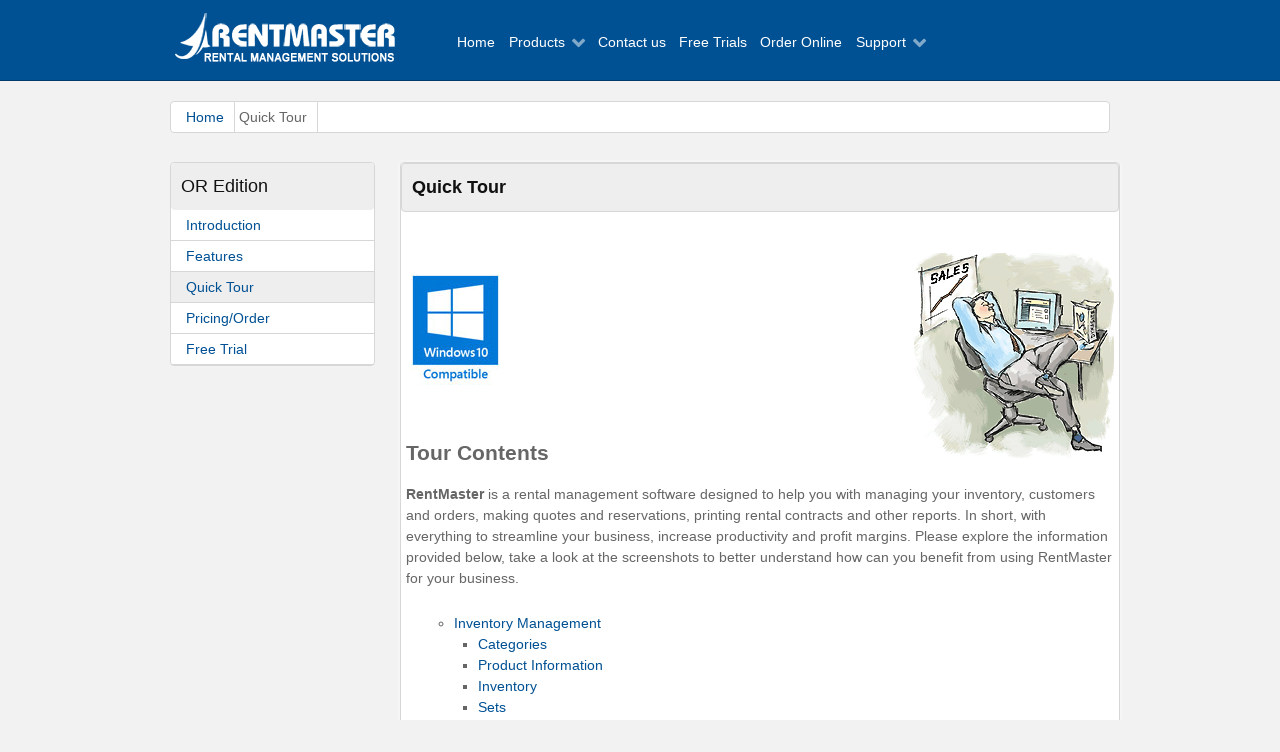

--- FILE ---
content_type: text/html; charset=utf-8
request_url: https://www.rentmaster.net/quick-tour-or
body_size: 4592
content:
<!DOCTYPE html><html prefix="og: http://ogp.me/ns#" lang="en-GB" dir="ltr"><head><meta name="viewport" content="width=device-width, initial-scale=1.0"><meta http-equiv="X-UA-Compatible" content="IE=edge" /><meta charset="utf-8" /><base href="https://www.rentmaster.net/quick-tour-or" /><meta name="keywords" content="rentmaster, outdoor rental software, outdoor rental program, rental software, ORP rental software, equipment rental system" /><meta name="rights" content="RentMaster, Inc." /><meta name="description" content="RentMaster OR Edition product tour. RentMaster OR Edition outdoor rental software is designed for outdoor recreation programs of universities, colleges and army bases, as well as businesses dealing with walk-in customers." /><meta name="generator" content="Joomla! - Open Source Content Management" /><title>Quick Tour - RentMaster</title><link href="/favicon.ico" rel="shortcut icon" type="image/vnd.microsoft.icon" /><link href="https://cdnjs.cloudflare.com/ajax/libs/simple-line-icons/2.4.1/css/simple-line-icons.min.css" rel="stylesheet" /><link rel="stylesheet" href="/media/com_jchoptimize/cache/css/d5d3bbf8e390af88e7aa110fb33ce998fa16f90f5c6b63354ba4710ff6dd1762.css" /><style>.prodcell a.financelink{color:#fff;margin:5px 0;font-weight:400;font-size:11px}.btn-primary{color:#fff;background-color:#428bca;border-color:#357ebd}.btn-primary:hover,.btn-primary:focus,.btn-primary:active,.btn-primary.active,.open .dropdown-toggle.btn-primary{color:#fff;background-color:#3276b1;border-color:#285e8e}.btn-primary:active,.btn-primary.active,.open .dropdown-toggle.btn-primary{background-image:none}.btn-primary.disabled,.btn-primary[disabled],fieldset[disabled] .btn-primary,.btn-primary.disabled:hover,.btn-primary[disabled]:hover,fieldset[disabled] .btn-primary:hover,.btn-primary.disabled:focus,.btn-primary[disabled]:focus,fieldset[disabled] .btn-primary:focus,.btn-primary.disabled:active,.btn-primary[disabled]:active,fieldset[disabled] .btn-primary:active,.btn-primary.disabled.active,.btn-primary[disabled].active,fieldset[disabled] .btn-primary.active{background-color:#428bca;border-color:#357ebd}.btn-primary .badge{color:#428bca;background-color:#fff}.btn-sm{padding:5px 10px;font-size:11px;line-height:1.5;border-radius:3px}.btn{display:inline-block;margin-bottom:0;font-weight:normal;text-align:center;vertical-align:middle;cursor:pointer;background-image:none;border:1px solid #428bca;white-space:nowrap;padding:6px 12px;font-size:12px;line-height:1.428571429;border-radius:4px;-webkit-user-select:none;-moz-user-select:none;-ms-user-select:none;-o-user-select:none;user-select:none}</style> <script type="application/json" class="joomla-script-options new">{"csrf.token":"89866eaf7984b3ec244c05c98b6ed553","system.paths":{"root":"","base":""}}</script> <script src="/media/com_jchoptimize/cache/js/ea6d50a2c6543bc22eafe7446ccdadfd43f733d3ee2127cf1fa8de5542c68ba7.js"></script> <script>jQuery(window).on('load',function(){new JCaption('img.caption');});if(typeof RokBoxSettings=='undefined')RokBoxSettings={pc:'100'};window.dataLayer=window.dataLayer||[];function gtag(){dataLayer.push(arguments);}
gtag('js',new Date());gtag('config','UA-330371-1');</script> <script>(function(w,d,s,l,i){w[l]=w[l]||[];w[l].push({'gtm.start':new Date().getTime(),event:'gtm.js'});var f=d.getElementsByTagName(s)[0],j=d.createElement(s),dl=l!='dataLayer'?'&l='+l:'';j.async=true;j.src='https://www.googletagmanager.com/gtm.js?id='+i+dl;f.parentNode.insertBefore(j,f);})(window,document,'script','dataLayer','GTM-55XLFW');</script> <script src="https://www.googletagmanager.com/gtag/js?id=UA-330371-1" async></script> </head><body class="gantry site com_content view-article no-layout no-task dir-ltr itemid-918 outline-24 g-offcanvas-left g-default g-style-preset2"><noscript><iframe src="https://www.googletagmanager.com/ns.html?id=GTM-55XLFW"
height="0" width="0" style="display:none;visibility:hidden"></iframe></noscript><div id="g-offcanvas" data-g-offcanvas-swipe="1" data-g-offcanvas-css3="1"><div class="g-grid"><div class="g-block size-100"><div id="mobile-menu-6198-particle" class="g-content g-particle"><div id="g-mobilemenu-container" data-g-menu-breakpoint="48rem"></div></div></div></div></div><div id="g-page-surround"><div class="g-offcanvas-hide g-offcanvas-toggle" role="navigation" data-offcanvas-toggle aria-controls="g-offcanvas" aria-expanded="false"><i class="fa fa-fw fa-bars"></i></div><section id="g-top"><div class="g-container"><div class="g-grid"><div class="g-block size-100"><div class="g-system-messages"> </div> </div> </div> </div> </section> <header id="g-header"><div class="g-container"><div class="g-grid"><div class="g-block size-30 g-logo-block"><div id="logo-7208-particle" class="g-content g-particle"> <a href="/" target="_self" title="Rent Master" aria-label="Rent Master" rel="home" class="g-logo"> <img src="/images/logo.png" alt="Rent Master" /> </a> </div></div><div class="g-block size-70 g-menu-block"><div id="menu-2264-particle" class="g-content g-particle"> <nav class="g-main-nav" data-g-hover-expand="true"><ul class="g-toplevel"> <li class="g-menu-item g-menu-item-type-component g-menu-item-101 g-standard  "> <a class="g-menu-item-container" href="/component/gantry5/"> <span class="g-menu-item-content"> <span class="g-menu-item-title">Home</span> </span> </a> </li> <li class="g-menu-item g-menu-item-type-component g-menu-item-2036 g-parent g-standard g-menu-item-link-parent "> <a class="g-menu-item-container" href="/products"> <span class="g-menu-item-content"> <span class="g-menu-item-title">Products</span> </span> <span class="g-menu-parent-indicator" data-g-menuparent=""></span> </a> <ul class="g-dropdown g-inactive g-fade g-dropdown-right"> <li class="g-dropdown-column"><div class="g-grid"><div class="g-block size-100"><ul class="g-sublevel"> <li class="g-level-1 g-go-back"> <a class="g-menu-item-container" href="#" data-g-menuparent=""><span>Back</span></a> </li> <li class="g-menu-item g-menu-item-type-component g-menu-item-2037  "> <a class="g-menu-item-container" href="/products/rentmaster-standard"> <span class="g-menu-item-content"> <span class="g-menu-item-title">RentMaster Standard</span> </span> </a> </li> <li class="g-menu-item g-menu-item-type-component g-menu-item-2038  "> <a class="g-menu-item-container" href="/products/rentmaster-er-version"> <span class="g-menu-item-content"> <span class="g-menu-item-title">RentMaster ER Edition</span> </span> </a> </li> <li class="g-menu-item g-menu-item-type-component g-menu-item-2039  "> <a class="g-menu-item-container" href="/products/rentmaster-or-version"> <span class="g-menu-item-content"> <span class="g-menu-item-title">RentMaster OR Edition</span> </span> </a> </li> <li class="g-menu-item g-menu-item-type-component g-menu-item-2040  "> <a class="g-menu-item-container" href="/products/rentmaster-fec-version"> <span class="g-menu-item-content"> <span class="g-menu-item-title">RentMaster FEC Edition</span> </span> </a> </li> <li class="g-menu-item g-menu-item-type-component g-menu-item-2441  "> <a class="g-menu-item-container" href="/products/introduction-eq-edition"> <span class="g-menu-item-content"> <span class="g-menu-item-title">RentMaster EQ Edition</span> </span> </a> </li> <li class="g-menu-item g-menu-item-type-component g-menu-item-2041  "> <a class="g-menu-item-container" href="/products/rentmaster-online"> <span class="g-menu-item-content"> <span class="g-menu-item-title">RentMaster Online</span> </span> </a> </li> </ul> </div> </div> </li> </ul> </li> <li class="g-menu-item g-menu-item-type-component g-menu-item-514 g-standard  "> <a class="g-menu-item-container" href="/contact-us"> <span class="g-menu-item-content"> <span class="g-menu-item-title">Contact us</span> </span> </a> </li> <li class="g-menu-item g-menu-item-type-component g-menu-item-521 g-standard  "> <a class="g-menu-item-container" href="/trial"> <span class="g-menu-item-content"> <span class="g-menu-item-title">Free Trials</span> </span> </a> </li> <li class="g-menu-item g-menu-item-type-component g-menu-item-539 g-standard  "> <a class="g-menu-item-container" href="/online-store"> <span class="g-menu-item-content"> <span class="g-menu-item-title">Order Online</span> </span> </a> </li> <li class="g-menu-item g-menu-item-type-component g-menu-item-2047 g-parent g-standard g-menu-item-link-parent "> <a class="g-menu-item-container" href="/support"> <span class="g-menu-item-content"> <span class="g-menu-item-title">Support</span> </span> <span class="g-menu-parent-indicator" data-g-menuparent=""></span> </a> <ul class="g-dropdown g-inactive g-fade g-dropdown-right"> <li class="g-dropdown-column"><div class="g-grid"><div class="g-block size-100"><ul class="g-sublevel"> <li class="g-level-1 g-go-back"> <a class="g-menu-item-container" href="#" data-g-menuparent=""><span>Back</span></a> </li> <li class="g-menu-item g-menu-item-type-component g-menu-item-2048  "> <a class="g-menu-item-container" href="/support/live-remote-assistance"> <span class="g-menu-item-content"> <span class="g-menu-item-title">Live Remote Assistance</span> </span> </a> </li> </ul> </div> </div> </li> </ul> </li> </ul> </nav> </div> </div> </div> </div> </header> <main id="g-main"><div class="g-container"><div class="g-grid"><div class="g-block size-100"><div class="g-content"><div class="platform-content"><div class="moduletable "><div aria-label="Breadcrumbs" role="navigation"><ul itemscope itemtype="https://schema.org/BreadcrumbList" class="breadcrumb"> <li class="active"> <span class="divider icon-location"></span> </li> <li itemprop="itemListElement" itemscope itemtype="https://schema.org/ListItem"> <a itemprop="item" href="/" class="pathway"><span itemprop="name">Home</span></a> <span class="divider"> <img src="/media/system/images/arrow.png" alt="" /> </span> <meta itemprop="position" content="1"></li> <li itemprop="itemListElement" itemscope itemtype="https://schema.org/ListItem" class="active"> <span itemprop="name"> Quick Tour </span> <meta itemprop="position" content="2"></li> </ul> </div> </div></div></div></div></div></div></main><section id="g-container-6967" class="g-wrapper"><div class="g-container"><div class="g-grid"><div class="g-block size-25"><section id="g-sidebar"><div class="g-grid"><div class="g-block size-100"><div class="g-content"><div class="platform-content"><div class="moduletable "><h3 class="g-title">OR Edition</h3><ul class="nav menu mod-list"> <li class="item-2044"><a href="/introduction-or" >Introduction</a></li><li class="item-917"><a href="/features-or" >Features</a></li><li class="item-918 current active"><a href="/quick-tour-or" >Quick Tour</a></li><li class="item-919"><a href="/order-or" >Pricing/Order</a></li><li class="item-2053"><a href="/free-trial-or" >Free Trial</a></li></ul></div></div></div></div></div></section></div><div class="g-block size-75"><section id="g-mainbar"><div class="g-grid"><div class="g-block size-100"><div class="g-content"><div class="platform-content row-fluid"><div class="span12"><div class="item-page" itemscope itemtype="https://schema.org/Article"><meta itemprop="inLanguage" content="en-GB" /><div class="page-header"><h2 itemprop="headline"> Quick Tour </h2></div><div itemprop="articleBody"><p><br /><img border="0" alt="" align="right" src="/images/stories/man_happy_color.gif" width="200" height="205" /></p><p><img src="/images/win10-compatible.jpg" alt="Windows 10 Compatible" hspace="5" vspace="5" /></p><h3><br />Tour Contents</h3><p><strong>RentMaster </strong>is a rental management software designed to help you with managing your inventory, customers and orders, making quotes and reservations, printing rental contracts and other reports. In short, with everything to streamline your business, increase productivity and profit margins. Please explore the information provided below, take a look at the screenshots to better understand how can you benefit from using RentMaster for your business.</p><ul class="triangle-large"><ul class="triangle-large"> <li><a href="/tour1-or">Inventory Management</a> <br /><ul class="triangle-large"> <li><a href="/tour1-or#t1_1">Categories</a></li> <li><a href="/tour1-or#t1_2">Product Information</a></li> <li><a href="/tour1-or#t1_3">Inventory</a></li> <li><a href="/tour1-or#t1_4">Sets</a></li> </ul> </li> <li><a href="/tour2-or">Customer management</a> <br /><ul class="triangle-large"> <li><a href="/tour2-or#t2_1">Customer information</a></li> <li><a href="/tour2-or#t2_2">Address information</a></li> <li><a href="/tour2-or#t2_3">Order history</a></li> </ul> </li> <li><a href="/tour3-or">Order management</a> <br /><ul class="triangle-large"> <li><a href="/tour3-or#t3_1">Quotes</a></li> <li><a href="/tour4-or#t4_1">Reservations</a></li> <li><a href="/tour4-or#t4_2">Payment history</a></li> </ul> </li> <li><a href="/tour5-or">Reporting </a><br /><ul class="triangle-large"> <li><a href="/tour5-or#t5_1">Rental agreement</a></li> <li><a href="/tour5-or#t5_2">Orders list</a></li> <li><a href="/tour5-or#t5_3">Quotes list</a></li> <li><a href="/tour5-or#t5_4">Customers list</a></li> <li><a href="/tour5-or#t5_5">Inventory list</a></li> <li><a href="/tour5-or#t5_6">Inventory statistics</a> <br /><a href="#"><br /></a></li> </ul> </li> <li><a href="/tour6-or">Network support &amp; user management</a><br /><ul class="triangle-large"> <li><a href="/tour6-or">Using RentMaster on multiple computers</a></li> <li><a href="/tour6-or">User manager</a></li> </ul> </li> </ul> </ul><p>&nbsp;</p><table style="width: 100%;" border="0" cellspacing="0" cellpadding="3"> <tbody> <tr> <td></td> <td></td> <td></td> <td align="right"><a href="/tour1-or">CONTINUE</a></td> <td width="25"><a href="/tour1-or"><img style="vertical-align: middle;" border="0" name="Image241" alt="" src="/images/stories/next_button.gif" width="19" height="19" /> </a></td> </tr> </tbody> </table> </div> </div></div></div></div></div></div></section></div></div></div></section><section id="g-bottom"><div class="g-container"><div class="g-grid"><div class="g-block size-100"><div class="g-content"><div class="platform-content"><div class="moduletable box8"><div class="custombox8" ><div class="member-item"><a href="https://www.capterra.com/rental-software/shortlist/" target="_blank" rel="noopener noreferrer"><img src="/images/stories/demo/general/CAP-Badge-Shortlist-2023-FullColor-Positive.png" alt="Capterra Rental Software Shortlist" /></a><strong><br /></strong></div><div class="member-item"><a href="http://www.therentalshow.com/" target="_blank" rel="noopener noreferrer"><img src="/images/stories/demo/general/ara_logo.gif" alt="Associate Member of American Rental Association" border="0" /></a></div><div class="member-item"><a href="http://www.iaapa.org/" target="_blank" rel="noopener noreferrer"><img src="/images/stories/demo/general/iaapa_member.gif" alt="Member of IAAPA" border="0" /></a> </div><div class="member-item"><a href="http://www.aore.org" target="_blank" rel="noopener noreferrer"><img src="/images/stories/demo/general/aore.gif" alt="Vendor Member of Association of Outdoor Recreation and Education" /></a><strong><br /></strong></div></div></div></div></div></div></div></div></section><footer id="g-footer"><div class="g-container"><div class="g-grid"><div class="g-block size-34"><div id="custom-7776-particle" class="g-content g-particle"> <strong>Office Hours:</strong><br />Mon - Fri: 8:00am - 6:00pm PST<br /> <strong>Toll-Free:</strong> (800) 808-4604<br /> <strong>Local:</strong> (323) 259-3193 </div></div><div class="g-block size-33"><div id="custom-3083-particle" class="g-content g-particle"> <strong>Mailing Address:	</strong><br>RentMaster, Inc.<br>
722 W Broadway, Ste B<br>
Glendale, CA 91204 </div></div><div class="g-block size-33"><div id="custom-7085-particle" class="g-content g-particle"> <strong> Sales:</strong> sales@rentmaster.net<br> <strong> Support: </strong> support@rentmaster.net </div></div></div></div></footer><section id="g-copyright"><div class="g-container"><div class="g-grid"><div class="g-block size-34"><div id="copyright-6251-particle" class="g-content g-particle"> &copy; 2026 - 2023 RentMaster, Inc. </div></div><div class="g-block size-61"><div id="custom-6512-particle" class="g-content g-particle"> <a href="/quick-tour-or/26-legal/137-privacy-statement"><span style="color: #eeeeee; font-family: Helvetica, Arial, sans-serif;">Privacy Statement</span></a> | <a href="/quick-tour-or/26-legal/136-terms-of-use"><span style="color: #eeeeee; font-family: Helvetica, Arial, sans-serif;">Terms of Use</span></a> | <a href="/quick-tour-or/26-legal/149-refund-policy"><span style="color: #eeeeee; font-family: Helvetica, Arial, sans-serif;">Refund Policy</span></a> </div></div><div class="g-block size-5"><div id="totop-1324-particle" class="g-content g-particle"><div class="particle_gantry_totop g-particle"><div class="g-totop"> <a href="#" id="g-totop" rel="nofollow"> <i class="fa fa-chevron-circle-up fa-2x"></i> </a> </div></div></div></div></div></div></section></div> <script type="text/javascript" src="/media/gantry5/assets/js/main.js"></script> </body> </html>